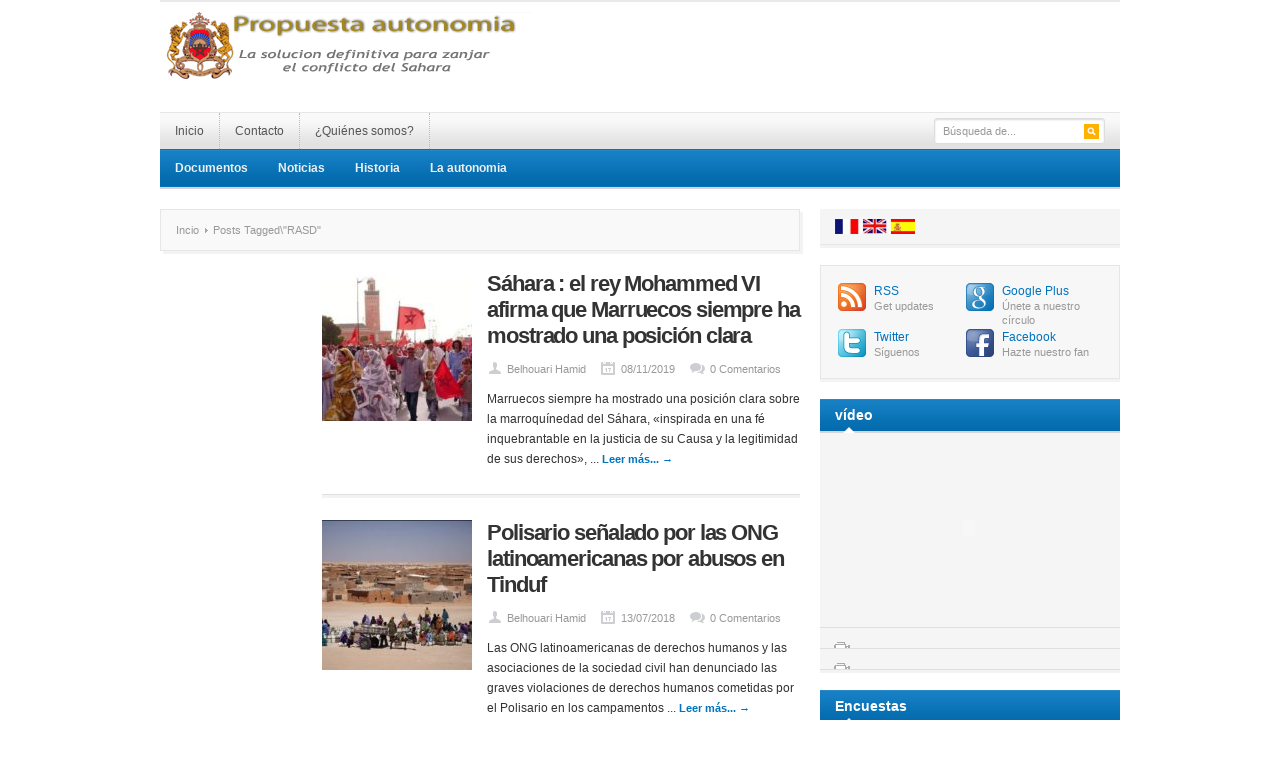

--- FILE ---
content_type: text/html; charset=UTF-8
request_url: https://propuesta-autonomia.org/tag/rasd
body_size: 6767
content:
<!DOCTYPE html PUBLIC "-//W3C//DTD XHTML 1.0 Transitional//EN" "http://www.w3.org/TR/xhtml1/DTD/xhtml1-transitional.dtd">
<html xmlns="http://www.w3.org/1999/xhtml" lang="es" xml:lang="es">
<head profile="http://gmpg.org/xfn/11">
<meta http-equiv="Content-Type" content="text/html; charset=UTF-8" />
<meta name="viewport" content="width=device-width; initial-scale=1.0" />
<title>RASD Archives - Propuesta Autonomia | Propuesta Autonomia</title>
<link rel="profile" href="https://gmpg.org/xfn/11" />
<link rel="stylesheet" type="text/css" media="all" href="https://propuesta-autonomia.org/wp-content/themes/resizable1/style.css" />
<link rel="alternate" type="application/rss+xml" title="Propuesta Autonomia RSS Feed" href="https://propuesta-autonomia.org/feed" />
<link rel="alternate" type="application/atom+xml" title="Propuesta Autonomia Atom Feed" href="https://propuesta-autonomia.org/feed/atom" />
<link rel="pingback" href="https://propuesta-autonomia.org/xmlrpc.php" />
<link rel="stylesheet" type="text/css" href="https://propuesta-autonomia.org/wp-content/themes/resizable1/colors/blue.css" />
<link rel="stylesheet" type="text/css" href="https://propuesta-autonomia.org/wp-content/themes/resizable1/custom.css" />
<meta name='robots' content='noindex, follow' />

	<!-- This site is optimized with the Yoast SEO plugin v19.4 - https://yoast.com/wordpress/plugins/seo/ -->
	<meta property="og:locale" content="es_ES" />
	<meta property="og:type" content="article" />
	<meta property="og:title" content="RASD Archives - Propuesta Autonomia" />
	<meta property="og:url" content="https://propuesta-autonomia.org/tag/rasd" />
	<meta property="og:site_name" content="Propuesta Autonomia" />
	<script type="application/ld+json" class="yoast-schema-graph">{"@context":"https://schema.org","@graph":[{"@type":"WebSite","@id":"https://propuesta-autonomia.org/#website","url":"https://propuesta-autonomia.org/","name":"Propuesta Autonomia","description":"La solucion definitiva para zanjar el conflicto del sahara","potentialAction":[{"@type":"SearchAction","target":{"@type":"EntryPoint","urlTemplate":"https://propuesta-autonomia.org/?s={search_term_string}"},"query-input":"required name=search_term_string"}],"inLanguage":"es"},{"@type":"ImageObject","inLanguage":"es","@id":"https://propuesta-autonomia.org/tag/rasd#primaryimage","url":"https://propuesta-autonomia.org/wp-content/uploads/2019/11/sahara_autonomie.jpg","contentUrl":"https://propuesta-autonomia.org/wp-content/uploads/2019/11/sahara_autonomie.jpg","width":600,"height":360},{"@type":"CollectionPage","@id":"https://propuesta-autonomia.org/tag/rasd","url":"https://propuesta-autonomia.org/tag/rasd","name":"RASD Archives - Propuesta Autonomia","isPartOf":{"@id":"https://propuesta-autonomia.org/#website"},"primaryImageOfPage":{"@id":"https://propuesta-autonomia.org/tag/rasd#primaryimage"},"image":{"@id":"https://propuesta-autonomia.org/tag/rasd#primaryimage"},"thumbnailUrl":"https://propuesta-autonomia.org/wp-content/uploads/2019/11/sahara_autonomie.jpg","breadcrumb":{"@id":"https://propuesta-autonomia.org/tag/rasd#breadcrumb"},"inLanguage":"es"},{"@type":"BreadcrumbList","@id":"https://propuesta-autonomia.org/tag/rasd#breadcrumb","itemListElement":[{"@type":"ListItem","position":1,"name":"Accueil","item":"https://propuesta-autonomia.org/"},{"@type":"ListItem","position":2,"name":"RASD"}]}]}</script>
	<!-- / Yoast SEO plugin. -->


<link rel='dns-prefetch' href='//s.w.org' />
<link rel="alternate" type="application/rss+xml" title="Propuesta Autonomia &raquo; Feed" href="https://propuesta-autonomia.org/feed" />
<link rel="alternate" type="application/rss+xml" title="Propuesta Autonomia &raquo; Feed de los comentarios" href="https://propuesta-autonomia.org/comments/feed" />
<link rel="alternate" type="application/rss+xml" title="Propuesta Autonomia &raquo; Etiqueta RASD del feed" href="https://propuesta-autonomia.org/tag/rasd/feed" />
		<script type="text/javascript">
			window._wpemojiSettings = {"baseUrl":"https:\/\/s.w.org\/images\/core\/emoji\/13.1.0\/72x72\/","ext":".png","svgUrl":"https:\/\/s.w.org\/images\/core\/emoji\/13.1.0\/svg\/","svgExt":".svg","source":{"concatemoji":"https:\/\/propuesta-autonomia.org\/wp-includes\/js\/wp-emoji-release.min.js?ver=5.8.12"}};
			!function(e,a,t){var n,r,o,i=a.createElement("canvas"),p=i.getContext&&i.getContext("2d");function s(e,t){var a=String.fromCharCode;p.clearRect(0,0,i.width,i.height),p.fillText(a.apply(this,e),0,0);e=i.toDataURL();return p.clearRect(0,0,i.width,i.height),p.fillText(a.apply(this,t),0,0),e===i.toDataURL()}function c(e){var t=a.createElement("script");t.src=e,t.defer=t.type="text/javascript",a.getElementsByTagName("head")[0].appendChild(t)}for(o=Array("flag","emoji"),t.supports={everything:!0,everythingExceptFlag:!0},r=0;r<o.length;r++)t.supports[o[r]]=function(e){if(!p||!p.fillText)return!1;switch(p.textBaseline="top",p.font="600 32px Arial",e){case"flag":return s([127987,65039,8205,9895,65039],[127987,65039,8203,9895,65039])?!1:!s([55356,56826,55356,56819],[55356,56826,8203,55356,56819])&&!s([55356,57332,56128,56423,56128,56418,56128,56421,56128,56430,56128,56423,56128,56447],[55356,57332,8203,56128,56423,8203,56128,56418,8203,56128,56421,8203,56128,56430,8203,56128,56423,8203,56128,56447]);case"emoji":return!s([10084,65039,8205,55357,56613],[10084,65039,8203,55357,56613])}return!1}(o[r]),t.supports.everything=t.supports.everything&&t.supports[o[r]],"flag"!==o[r]&&(t.supports.everythingExceptFlag=t.supports.everythingExceptFlag&&t.supports[o[r]]);t.supports.everythingExceptFlag=t.supports.everythingExceptFlag&&!t.supports.flag,t.DOMReady=!1,t.readyCallback=function(){t.DOMReady=!0},t.supports.everything||(n=function(){t.readyCallback()},a.addEventListener?(a.addEventListener("DOMContentLoaded",n,!1),e.addEventListener("load",n,!1)):(e.attachEvent("onload",n),a.attachEvent("onreadystatechange",function(){"complete"===a.readyState&&t.readyCallback()})),(n=t.source||{}).concatemoji?c(n.concatemoji):n.wpemoji&&n.twemoji&&(c(n.twemoji),c(n.wpemoji)))}(window,document,window._wpemojiSettings);
		</script>
		<meta content="Resizable v.1.0.5" name="generator"/><style type="text/css">
img.wp-smiley,
img.emoji {
	display: inline !important;
	border: none !important;
	box-shadow: none !important;
	height: 1em !important;
	width: 1em !important;
	margin: 0 .07em !important;
	vertical-align: -0.1em !important;
	background: none !important;
	padding: 0 !important;
}
</style>
	<link rel='stylesheet' id='shortcodes-css'  href='https://propuesta-autonomia.org/wp-content/themes/resizable1/functions/shortcodes/shortcodes.css?ver=5.8.12' type='text/css' media='all' />
<link rel='stylesheet' id='wp-block-library-css'  href='https://propuesta-autonomia.org/wp-includes/css/dist/block-library/style.min.css?ver=5.8.12' type='text/css' media='all' />
<link rel='stylesheet' id='wp-polls-css'  href='https://propuesta-autonomia.org/wp-content/plugins/wp-polls/polls-css.css?ver=2.77.3' type='text/css' media='all' />
<style id='wp-polls-inline-css' type='text/css'>
.wp-polls .pollbar {
	margin: 1px;
	font-size: 6px;
	line-height: 8px;
	height: 8px;
	background-image: url('https://propuesta-autonomia.org/wp-content/plugins/wp-polls/images/default/pollbg.gif');
	border: 1px solid #c8c8c8;
}

</style>
<script type='text/javascript' src='https://propuesta-autonomia.org/wp-content/themes/resizable1/includes/js/jquery.min.js?ver=1.6.4' id='jquery-js'></script>
<script type='text/javascript' src='https://propuesta-autonomia.org/wp-content/themes/resizable1/functions/shortcodes/shortcodes.js?ver=1.0.0' id='tj_shortcodes-js'></script>
<script type='text/javascript' src='https://propuesta-autonomia.org/wp-content/themes/resizable1/includes/js/superfish.js?ver=1.4.2' id='jquery-superfish-js'></script>
<script type='text/javascript' src='https://propuesta-autonomia.org/wp-content/themes/resizable1/includes/js/custom.js?ver=1.4.2' id='jquery-custom-js'></script>
<script type='text/javascript' src='https://propuesta-autonomia.org/wp-content/themes/resizable1/includes/js/jquery-ui-1.8.5.custom.min.js?ver=1.8.5' id='jquery-ui-js'></script>
<link rel="https://api.w.org/" href="https://propuesta-autonomia.org/wp-json/" /><link rel="alternate" type="application/json" href="https://propuesta-autonomia.org/wp-json/wp/v2/tags/64" /><link rel="EditURI" type="application/rsd+xml" title="RSD" href="https://propuesta-autonomia.org/xmlrpc.php?rsd" />
<link rel="wlwmanifest" type="application/wlwmanifest+xml" href="https://propuesta-autonomia.org/wp-includes/wlwmanifest.xml" /> 
<meta name="generator" content="WordPress 5.8.12" />
<link rel="shortcut icon" href="https://propuesta-autonomia.org/wp-content/themes/resizable1/images/favicon.png" /><!-- Custom Styling -->
<style type="text/css">
body { }
</style>
		<style type="text/css">
		#wp_native_dashboard_language {padding: 2px;border-width: 1px;border-style: solid;height: 2em;vertical-align:top;margin-top: 2px;font-size:16px;width:100%; }
		#wp_native_dashboard_language option { padding-left: 4px; }
		</style>
		</head>
<body data-rsssl=1 class="archive tag tag-rasd tag-64 chrome">

	<div id="wrapper">
		<span id="home-url" name='https://propuesta-autonomia.org/wp-content/themes/resizable1'></span>
		<div class="inner-wrap">
		
			<div id="header">
									<a href="https://propuesta-autonomia.org"><img src="https://propuesta-autonomia.org/wp-content/uploads/2013/06/logo_pa_sp.png" alt="Propuesta Autonomia" id="logo"/></a>
								
									
											<!-- .header-ad -->
								<div class="clear"></div>
			</div><!-- #header -->
	
		    <div id="primary-nav">
			    <ul id="primary-navigation" class="nav"><li id="menu-item-585" class="menu-item menu-item-type-custom menu-item-object-custom menu-item-home menu-item-585"><a href="https://propuesta-autonomia.org">Inicio</a></li>
<li id="menu-item-583" class="menu-item menu-item-type-post_type menu-item-object-page menu-item-583"><a href="https://propuesta-autonomia.org/contact">Contacto</a></li>
<li id="menu-item-584" class="menu-item menu-item-type-post_type menu-item-object-page menu-item-584"><a href="https://propuesta-autonomia.org/quienes-somos">¿Quiénes somos?</a></li>
</ul>
				<div id="search">
					<form method="get" id="header-search" action="https://propuesta-autonomia.org">
						<input type="text" class="field" name="s" id="s"  value="Búsqueda de..." onfocus="if (this.value == 'Búsqueda de...') {this.value = '';}" onblur="if (this.value == '') {this.value = 'Búsqueda de...';}" />
						<input class="submit btn" type="image" src="https://propuesta-autonomia.org/wp-content/themes/resizable1/images/ico-search.png" value="Go" />
					</form>
				</div><!-- #search -->
				<div class="clear"></div>
			</div><!-- #primary-nav -->
							
			<div id="secondary-nav">
				<ul id="secondary-navigation" class="nav"><li id="menu-item-570" class="menu-item menu-item-type-taxonomy menu-item-object-category menu-item-570"><a href="https://propuesta-autonomia.org/category/documentos">Documentos</a></li>
<li id="menu-item-571" class="menu-item menu-item-type-taxonomy menu-item-object-category menu-item-571"><a href="https://propuesta-autonomia.org/category/noticias">Noticias</a></li>
<li id="menu-item-579" class="menu-item menu-item-type-custom menu-item-object-custom menu-item-579"><a href="?p=20">Historia</a></li>
<li id="menu-item-580" class="menu-item menu-item-type-custom menu-item-object-custom menu-item-580"><a href="?p=11">La autonomia</a></li>
</ul>			</div><!-- #secondary-nav -->
						
			<div id="container">	
	
    <div id="content">
    
    	<div id="breadcrumbs">
		
					<a href="https://propuesta-autonomia.org">Incio</a> 
				
									Posts Tagged\"RASD&quot;					
</div><!-- #breadcrumbs -->
				    <div id="left-sidebar">
		        		        		    </div><!-- #left-sidebar -->
	    				
		<div id="content-loop">
					<div id="post-1667" class="post-1667 post type-post status-publish format-standard has-post-thumbnail hentry category-noticias tag-consejo-de-seguridad tag-iniciativa-de-autonomia tag-integridad-territorial tag-marruecos tag-minurso tag-mohammed-vi tag-omar-hilale tag-onu tag-rasd tag-sahara">

	<a href="https://propuesta-autonomia.org/1667-sahara-el-rey-mohammed-vi-afirma-que-marruecos-siempre-ha-mostrado-una-posicion-clara.html" rel="bookmark">
	    <img width="150" height="150" src="https://propuesta-autonomia.org/wp-content/uploads/2019/11/sahara_autonomie-150x150.jpg" class="entry-thumb wp-post-image" alt="" loading="lazy" />	</a>
	
	<h2 class="entry-title"><a href="https://propuesta-autonomia.org/1667-sahara-el-rey-mohammed-vi-afirma-que-marruecos-siempre-ha-mostrado-una-posicion-clara.html" rel="bookmark" title="Permanent Link to Sáhara : el rey Mohammed VI afirma que Marruecos siempre ha mostrado una posición clara">Sáhara : el rey Mohammed VI afirma que Marruecos siempre ha mostrado una posición clara</a></h2>

	<div class="entry-meta">
		<span class="entry-author"><a href="https://propuesta-autonomia.org/author/autonomia" title="Entradas de Belhouari Hamid" rel="author">Belhouari Hamid</a></span>		 	
		<span class="entry-date">08/11/2019</span>
		<span class="entry-comment"><a href="https://propuesta-autonomia.org/1667-sahara-el-rey-mohammed-vi-afirma-que-marruecos-siempre-ha-mostrado-una-posicion-clara.html#respond">0 Comentarios</a></span>
	</div><!-- .entry-meta -->
	
	<div class="entry-excerpt">
		Marruecos siempre ha mostrado una posición clara sobre la marroquínedad del Sáhara, «inspirada en una fé inquebrantable en la justicia de su Causa y la legitimidad de sus derechos», ... <a href="https://propuesta-autonomia.org/1667-sahara-el-rey-mohammed-vi-afirma-que-marruecos-siempre-ha-mostrado-una-posicion-clara.html" class="read-more">Leer más... &rarr;</a>
			    	
	</div><!-- .entry-excerpt -->

	<div class="clear"></div>
	
</div><!-- #post-1667 -->	
					<div id="post-1547" class="post-1547 post type-post status-publish format-standard has-post-thumbnail hentry category-noticias tag-argelia tag-fundacion-global-africa-latina tag-marruecos tag-mexico tag-oaxaca tag-onu tag-peru tag-plan-de-autonomia tag-polisario tag-rasd tag-tinduf">

	<a href="https://propuesta-autonomia.org/1547-polisario-senalado-las-ong-latinoamericanas-abusos-tinduf.html" rel="bookmark">
	    <img width="150" height="150" src="https://propuesta-autonomia.org/wp-content/uploads/2018/07/ONG-Polisario-4-150x150.jpg" class="entry-thumb wp-post-image" alt="" loading="lazy" />	</a>
	
	<h2 class="entry-title"><a href="https://propuesta-autonomia.org/1547-polisario-senalado-las-ong-latinoamericanas-abusos-tinduf.html" rel="bookmark" title="Permanent Link to Polisario señalado por las ONG latinoamericanas por abusos en Tinduf">Polisario señalado por las ONG latinoamericanas por abusos en Tinduf</a></h2>

	<div class="entry-meta">
		<span class="entry-author"><a href="https://propuesta-autonomia.org/author/autonomia" title="Entradas de Belhouari Hamid" rel="author">Belhouari Hamid</a></span>		 	
		<span class="entry-date">13/07/2018</span>
		<span class="entry-comment"><a href="https://propuesta-autonomia.org/1547-polisario-senalado-las-ong-latinoamericanas-abusos-tinduf.html#respond">0 Comentarios</a></span>
	</div><!-- .entry-meta -->
	
	<div class="entry-excerpt">
		Las ONG latinoamericanas de derechos humanos y las asociaciones de la sociedad civil han denunciado las graves violaciones de derechos humanos cometidas por el Polisario en los campamentos ... <a href="https://propuesta-autonomia.org/1547-polisario-senalado-las-ong-latinoamericanas-abusos-tinduf.html" class="read-more">Leer más... &rarr;</a>
			    	
	</div><!-- .entry-excerpt -->

	<div class="clear"></div>
	
</div><!-- #post-1547 -->	
					<div id="post-1536" class="post-1536 post type-post status-publish format-standard has-post-thumbnail hentry category-noticias tag-antonio-guterres tag-cumbre-de-la-ua tag-marruecos tag-mohammed-vi tag-moussa-faki-mahamat tag-nuakchott tag-onu tag-polisario tag-rasd">

	<a href="https://propuesta-autonomia.org/1536-la-cuestion-del-sahara-marroqui-llega-la-cumbre-la-ua-nuakchott.html" rel="bookmark">
	    <img width="150" height="150" src="https://propuesta-autonomia.org/wp-content/uploads/2018/06/PA-sommet-nouakchott-2-150x150.jpg" class="entry-thumb wp-post-image" alt="" loading="lazy" />	</a>
	
	<h2 class="entry-title"><a href="https://propuesta-autonomia.org/1536-la-cuestion-del-sahara-marroqui-llega-la-cumbre-la-ua-nuakchott.html" rel="bookmark" title="Permanent Link to La cuestión del Sahara marroquí llega a la Cumbre de la UA en Nuakchott">La cuestión del Sahara marroquí llega a la Cumbre de la UA en Nuakchott</a></h2>

	<div class="entry-meta">
		<span class="entry-author"><a href="https://propuesta-autonomia.org/author/autonomia" title="Entradas de Belhouari Hamid" rel="author">Belhouari Hamid</a></span>		 	
		<span class="entry-date">20/06/2018</span>
		<span class="entry-comment"><a href="https://propuesta-autonomia.org/1536-la-cuestion-del-sahara-marroqui-llega-la-cumbre-la-ua-nuakchott.html#respond">0 Comentarios</a></span>
	</div><!-- .entry-meta -->
	
	<div class="entry-excerpt">
		Los jefes de Estado y de Gobierno de los 55 países miembros de la Unión Africana (UA) son esperados en Nuakchott, Mauritania, para la 31ª Cumbre ordinaria bienal de la UA programada ... <a href="https://propuesta-autonomia.org/1536-la-cuestion-del-sahara-marroqui-llega-la-cumbre-la-ua-nuakchott.html" class="read-more">Leer más... &rarr;</a>
			    	
	</div><!-- .entry-excerpt -->

	<div class="clear"></div>
	
</div><!-- #post-1536 -->	
					<div id="post-1508" class="post-1508 post type-post status-publish format-standard has-post-thumbnail hentry category-noticias tag-argel tag-bir-lahlu tag-marruecos tag-minurso tag-onu tag-polisario tag-rasd tag-sahara tag-tinduf">

	<a href="https://propuesta-autonomia.org/1508-sahara-nuevo-golpe-duro-argel-polisario-se-esta-preparando-la-onu.html" rel="bookmark">
	    <img width="150" height="150" src="https://propuesta-autonomia.org/wp-content/uploads/2018/04/conseil-de-sécurité-2-150x150.jpg" class="entry-thumb wp-post-image" alt="" loading="lazy" />	</a>
	
	<h2 class="entry-title"><a href="https://propuesta-autonomia.org/1508-sahara-nuevo-golpe-duro-argel-polisario-se-esta-preparando-la-onu.html" rel="bookmark" title="Permanent Link to Sahara: Un nuevo golpe duro para Argel y el Polisario se está preparando en la ONU">Sahara: Un nuevo golpe duro para Argel y el Polisario se está preparando en la ONU</a></h2>

	<div class="entry-meta">
		<span class="entry-author"><a href="https://propuesta-autonomia.org/author/autonomia" title="Entradas de Belhouari Hamid" rel="author">Belhouari Hamid</a></span>		 	
		<span class="entry-date">19/04/2018</span>
		<span class="entry-comment"><a href="https://propuesta-autonomia.org/1508-sahara-nuevo-golpe-duro-argel-polisario-se-esta-preparando-la-onu.html#respond">0 Comentarios</a></span>
	</div><!-- .entry-meta -->
	
	<div class="entry-excerpt">
		El Consejo de Seguridad ha estado trabajando desde ayer en el borrador del informe anual sobre el tema del Sahara marroquí y el mandato de la misión de la ONU «MINURSO».
Los Estados ... <a href="https://propuesta-autonomia.org/1508-sahara-nuevo-golpe-duro-argel-polisario-se-esta-preparando-la-onu.html" class="read-more">Leer más... &rarr;</a>
			    	
	</div><!-- .entry-excerpt -->

	<div class="clear"></div>
	
</div><!-- #post-1508 -->	
			
		<div class="clear"></div>
					<div class="pagination">
				<div class="left"></div>
				<div class="right"><a href="https://propuesta-autonomia.org/tag/rasd/page/2" >Mas entradas</a></div>
				<div class="clear"></div>
			</div><!-- .pagination -->  
		 
				
		</div><!-- #content-loop -->
		
		<div class="clear"></div>
		
    </div><!-- #content -->
    
<div id="sidebar" name="https://propuesta-autonomia.org/wp-content/themes/resizable1">
	<div id="text-3" class="widget widget_text">			<div class="textwidget"><img src="https://plan-autonomie.com/wp-content/uploads/2013/06/flags.jpg" usemap="#Map" height="18" border="0" width="80"/>
<map name="Map"><area shape="rect" coords="53,0,79,18" href="#"/>
<area shape="rect" coords="27,0,51,18" href="http://www.autonomy-plan.org/" target="_blank"/>
<area shape="rect" coords="0,1,24,18" href="http://www.plan-autonomie.com" target="_blank"/>
</map></div>
		</div>		
		<div class="social-icons">
			<ul>
				<li class="icon-rss"><a href="http://feeds.feedburner.com/pages/Plan-dautonomie-du-sahara/141052645925244">RSS</a><span>Get updates</span></li>
				<li class="icon-google"><a href="https://plus.google.com/141052645925244">Google Plus</a><span>Únete a nuestro círculo</span></li>
				<li class="icon-twitter"><a href="http://twitter.com/planautonomie">Twitter</a><span>Síguenos</span></li>
				<li class="icon-facebook"><a href="http://www.facebook.com/141052645925244">Facebook</a><span>Hazte nuestro fan</span></li>				
			</ul>
			<div class="clear"></div>
		</div>

		<div id="video-widget-2" class="widget tj-video"><h3 class="widget-title"><span>vídeo</span></h3>                <div class="open" id="tj-video-cat-1">

        			<div class="cover"><object width=" 268 " height=" 160 "><param name="movie" value="http://www.youtube.com/v/EKCZbH9vKHg?version=3&amp;hl=fr_FR"></param><param name="allowFullScreen" value="true"></param><param name="allowscriptaccess" value="always"></param><param name='wmode' value='transparent'></param><embed wmode='transparent'  src="https://www.youtube.com/v/EKCZbH9vKHg?version=3&amp;hl=fr_FR" type="application/x-shockwave-flash" width=" 268 " height=" 160 " allowscriptaccess="always" allowfullscreen="true"></embed></object></div>
			            <p class="description"></p>
        </div>
                        <div class="hide" id="tj-video-cat-2">

        Could not generate embed. Please try it again.            <p class="description"></p>
        </div>
        
        <ul class="items">
                                    <li>
              <a class="active" href="#tj-video-cat-1"></a>
            </li>

                                    <li>
              <a class="" href="#tj-video-cat-2"></a>
            </li>

                    </ul>
        <script type="text/javascript">
        jQuery(function($) {
			$("document").ready(function() {
				$(".tj-video li a").click(function() {
					$(".tj-video .open").addClass("hide").removeClass("open");
					$(".tj-video " + $(this).attr("href")).addClass("open").removeClass("hide");
					$(".tj-video li a.active").removeClass("active");
					$(this).addClass("active");
					return false;
				})
			});
        });
        </script>
    </div><div id="polls-widget-2" class="widget widget_polls-widget"><h3 class="widget-title"><span>Encuestas</span></h3><div id="polls-1" class="wp-polls">
	<form id="polls_form_1" class="wp-polls-form" action="/index.php" method="post">
		<p style="display: none;"><input type="hidden" id="poll_1_nonce" name="wp-polls-nonce" value="0709ecffa1" /></p>
		<p style="display: none;"><input type="hidden" name="poll_id" value="1" /></p>
		<p style="text-align: center;"><strong>Como califica usted el plan marroqui de autonomia ?</strong></p><div id="polls-1-ans" class="wp-polls-ans"><ul class="wp-polls-ul">
		<li><input type="radio" id="poll-answer-2" name="poll_1" value="2" /> <label for="poll-answer-2">Logico para todo</label></li>
		<li><input type="radio" id="poll-answer-3" name="poll_1" value="3" /> <label for="poll-answer-3">No bueno</label></li>
		<li><input type="radio" id="poll-answer-4" name="poll_1" value="4" /> <label for="poll-answer-4">Niguna opinion</label></li>
		</ul><p style="text-align: center;"><input type="button" name="vote" value="   Votar   " class="Buttons" onclick="poll_vote(1);" /></p><p style="text-align: center;"><a href="#ViewPollResults" onclick="poll_result(1); return false;" title="Resultados">Resultados</a></p></div>
	</form>
</div>
<div id="polls-1-loading" class="wp-polls-loading"><img src="https://propuesta-autonomia.org/wp-content/plugins/wp-polls/images/loading.gif" width="16" height="16" alt="Cargando ..." title="Cargando ..." class="wp-polls-image" />&nbsp;Cargando ...</div>
</div></div><!-- #sidebar -->
			</div><!-- #container -->
			<div class="clear"></div>
						
						<div class="clear"></div>
			<div class="copyright">	
				<div class="left">
					&copy; 2026 <a href="https://propuesta-autonomia.org" title="La solucion definitiva para zanjar el conflicto del sahara" rel="home">Propuesta Autonomia</a>. Todos los derechos reservados.
				</div><!-- .left -->
				<div class="right">
					  				</div><!-- .right -->
				<div class="clear"></div>
			</div><!-- .copyright -->
		</div><!-- .inner-wrap -->
	</div> <!-- #wrapper -->
	<script type='text/javascript' id='wp-polls-js-extra'>
/* <![CDATA[ */
var pollsL10n = {"ajax_url":"https:\/\/propuesta-autonomia.org\/wp-admin\/admin-ajax.php","text_wait":"Tu \u00faltima petici\u00f3n a\u00fan est\u00e1 proces\u00e1ndose. Por favor, espera un momento\u2026","text_valid":"Por favor, elige una respuesta v\u00e1lida para la encuesta.","text_multiple":"N\u00famero m\u00e1ximo de opciones permitidas: ","show_loading":"1","show_fading":"1"};
/* ]]> */
</script>
<script type='text/javascript' src='https://propuesta-autonomia.org/wp-content/plugins/wp-polls/polls-js.js?ver=2.77.3' id='wp-polls-js'></script>
<script type='text/javascript' src='https://propuesta-autonomia.org/wp-includes/js/wp-embed.min.js?ver=5.8.12' id='wp-embed-js'></script>
</body>
</html>

--- FILE ---
content_type: text/css
request_url: https://propuesta-autonomia.org/wp-content/themes/resizable1/style.css
body_size: 8010
content:
/*   
Theme Name: Resizable
Theme URI: http://www.theme-junkie.com
Description: Proudly designed by <a href="http://www.theme-junkie.com/">Theme Junkie</a>.
Author: Theme Junkie
Author URI: http://www.theme-junkie.com
Version: 1.0.5
License: GNU General Public License
License URI: license.txt    
Tags: theme-options, translation-ready
*/
/*
WARNING: DO NOT EDIT THIS FILE. If you wish to make custom stylistic changes to your theme, use the
custom.css template to define custom styles. This way, you will still be able to take advantage of
future upgrades to the theme without worrying about overwriting your style changes.
*/
/*-----------------------------------------------

TABLE OF CONTENT:

0. Reset

1. Setup
-1.1 Defaults
-1.2 Hyperlinks

2. Site Structure & Appearance
-2.1 Containers & Columns
-2.2 Navigation Menu
-2.3 Header
-2.4 Content
-2.5 Sidebar
-2.6 Footer

3. Posts
-3.1 Typographic Elements
-3.2 Images
-3.3 Pagination / WP-Pagenavi
-3.4 Entry Share
-3.5 Author Box
-3.6 Entry Tables
-3.7 Entry Bottom

4. Widgets
-4.1 Generic Widgets
-4.2 Specific Widgets

5. Comments
-5.1 Comments List
-5.2 Comments Form
-5.3 Trackbacks

6. Page Templates
-6.1 Contact Form
-6.2 Archives & Sitemap

7. MISC
-7.1 Buttons
-7.2 Un-widgetized Advertisement
-7.3 CSS3 Effects

8. Responsive Layout

-------------------------------------------------*/
/* =0. Reset
------------------------------------------------ */
html, body, div, span, applet, object, iframe,
h1, h2, h3, h4, h5, h6, p, blockquote, pre,
a, abbr, acronym, address, big, cite, code,
del, dfn, em, font, ins, kbd, q, s, samp,
small, strike, strong, sub, sup, tt, var,
dl, dt, dd, ol, ul, li,
fieldset, form, label, legend,
table, caption, tbody, tfoot, thead, tr, th, td {
	border: 0;
	font-family: inherit;
	font-size: 100%;
	font-style: inherit;
	font-weight: inherit;
	margin: 0;
	outline: 0;
	padding: 0;
	vertical-align: baseline;
}
:focus {
	outline: 0;
}
body {
	background: #fff;
	line-height: 1;
}
ol, ul {
	list-style: none;
}
table {
	border-collapse: separate;
	border-spacing: 0;
}
caption, th, td {
	font-weight: normal;
	text-align: left;
}
blockquote:before, blockquote:after,
q:before, q:after {
	content: "";
}
blockquote, q {
	quotes: "" "";
}
a img {
	border: 0;
}
/* Floating */
.left {
	float: left;
}
.right {
	float: right;
}
/* Clear Floats */
* html .clear {
	height: 1%;
}
.clear:after {
	clear: both;
	content: ".";
	display: block;
	height: 0;
	visibility: hidden;
}
.clear {
	display: block;
}

/* =1. Setup
----------------------------------------------- */

/* 1.1 Defaults */
body {
	background: #fff;
	color: #333;
	font: 12px/20px Arial, Helvetica, Sans-serif;
}
/* headings */
h1,h2,h3,h4,h5,h6 {
	font-weight: bold;
}
h1 {
	font-size: 22px;
}
h2 {
	font-size: 18px;
}
h3 {
	font-size: 15px;
}
h4 {
	font-size: 13px;
}
h5,
h6 {
	font-size: 12px;
}
/* input form & textarea */
input,
textarea {
	border-color: #ddd;
	border-style: solid;
	border-width: 1px;
	color: #999;
	padding: 6px;
}
input:focus,
textarea:focus {
	background: #fff;
	border-color: #ccc;
	box-shadow: inset 0 1px 2px rgba(0,0,0,0.15);
}
.sticky {
	
}
.gallery-caption {
	
}
.bypostauthor {
	
}

/* 1.2 Links */
a,
a:visited {
	text-decoration: none;
}
a:active {
	outline: 0;
}
a:hover {
	text-decoration: underline;
}

/* =2. Site Structure & Appearance
----------------------------------------------- */

/* 2.1 Containers & Columns */
#wrapper {
	background: #fff;
	margin: 0 auto;
	width: 990px;
}
.inner-wrap {
	background: #fff;
	margin: 0 auto;
	width: 960px;
}
#top {
	height: 33px;
	line-height: 33px;
}
#container {
	background: #fff;
	float: left;
	padding: 20px 0 30px 0;
	width: 100%;
	z-index: 100;
}
#content {
	float: left;
	width: 640px;
}
#sidebar {
	float: right;
	width: 300px;
}
#footer {
	border-top: 1px solid #efefef;
	padding: 20px 0 20px 0;
	background: #333;
}
.one-col {
	width: 920px !important;
}

/* 2.2 Navigation Menu */
.nav {
	list-style: none;
	line-height: 1;
	margin: 0;
	overflow: hidden;
	padding: 0;
	z-index: 999;
}
.nav a {
	display: block;
	position: relative;
	text-decoration: none;
	z-index: 100;
}
.nav li {
	float: left;
	width: auto;
	z-index: 999;
}
.nav li a {
	color: #eee;
	line-height: 18px;
	padding: 10px 15px;
	text-decoration: none;
}
.nav li:hover a, .nav li:hover a:active {
	text-decoration: none;
}
.nav li ul {
	left: -999em;
	position: absolute;
	width: 180px;
	z-index: 999;
}
.nav li ul li a, .nav li ul li a:visited {
	background: #fff;
	color: #333;
	font-size: 12px;
	padding: 10px 15px;
	width: 150px;
}
.nav li ul li a.sf-with-ul {
	padding: 10px 15px;
}
.nav li ul ul {
	margin: -38px 0 0 180px;
}
.nav li:hover, .nav li.hover {
	position: static;
}
.nav li:hover ul ul, .nav li.sfhover ul ul,
.nav li:hover ul ul ul, .nav li.sfhover ul ul ul,
.nav li:hover ul ul ul ul, .nav li.sfhover ul ul ul ul {
	left: -999em;
}
.nav li:hover ul, .nav li.sfhover ul,
.nav li li:hover ul, .nav li li.sfhover ul,
.nav li li li:hover ul, .nav li li li.sfhover ul,
.nav li li li li:hover ul, .nav li li li li.sfhover ul {
	left: auto;
}
.nav .sf-sub-indicator {
	background: url(images/arrow-down.png) no-repeat 0px 0;
	overflow: hidden;
	position: absolute;
	width: 9px;
	height: 9px;
	text-indent: -999em;
	top: 1.2em;
	right: 0.45em;
}
.nav li ul .sf-sub-indicator {
	background: url(images/bullet.png) no-repeat;
	display: block;
	overflow: hidden;
	position: absolute;
	width: 10px;
	height: 10px;
	text-indent: -999em;
	top: 1.3em;
	right: 0.4em;
}
/* PRIMARY NAV */
#primary-nav {
	background: #f9f9f9 url(images/alert-overlay.png) left center repeat-x;
	padding: 0 15px 0 0;
}
#primary-nav .nav {
	float: left;
}
#primary-nav .nav li a {
	border-right: 1px dotted #bbb;
	color: #555;
	padding: 9px 15px;
}
#primary-nav .nav li a:hover {
	background: #eee;
	color: #444;
}
#primary-nav .nav li li a {
	border-bottom: 1px solid #e9e9e9;
	border-right: none;
}
#primary-nav .nav li li a:hover, #primary-nav .current_page_item a {
	background: #f0f0f0 !important;
}
#primary-nav .nav li ul {
	border-top: 1px solid #e9e9e9;
	width: 180px;
}
#primary-nav .nav ul ul {
	margin: -38px 0 0 180px;
}
#primary-nav .nav li a b {
	background: url(images/arrow.png) no-repeat;
	display: block;
	position: absolute;
	top: 16px;
	right: 8px;
	width: 7px;
	height: 4px;
	margin-right: -6px;
}
#primary-nav .nav .sf-sub-indicator {
	display: none;
}
#primary-nav .nav li ul .sf-sub-indicator {
	display: block;
}
#primary-nav .current_page_item li a {
	background: #fff !important;
}
/* SECONDARY NAV */
#secondary-nav .nav {
	background: url(images/alert-overlay.png) repeat-x left center;
	border-bottom: 2px solid #d5d5d5;
}
#secondary-nav .nav a {
	font-size: 12px;
	font-weight: bold;
}
#secondary-nav .nav li a:hover, #secondary-nav .nav li.sfHover a {
	background: #333;
	color: #fff;
}
#secondary-nav .nav li li a {
	background: #444;
	color: #fff;
}
#secondary-nav .nav li li a:hover {
	background: #555;
	color: #fff;
}
#secondary-nav .nav li a b {
	background: url(images/arrow.png) no-repeat;
	display: block;
	position: absolute;
	top: 25px;
	right: 8px;
	width: 7px;
	height: 4px;
}
#secondary-nav .current-cat a, 
#secondary-nav .current-cat a:hover {
	background: #333;
}

/* 2.3 Header */
#header {
	background: #fff;
	border-top: 2px solid #e9e9e9;
	border-bottom: 1px solid #e6e6e6;
	height: 90px;
	padding: 10px 0;
	z-index: 999;
}
/* logo */
#text-logo {
	float: left
}
#site-title {
	font-size: 36px;
	font-weight: bold;
	line-height: 1;
	margin: 15px 0 5px 0;
}
#site-desc {
	color: #999;
	font-size: 11px;
}
#site-title a,
#site-title a:hover {
	text-decoration: none;
}
#logo {
	line-height: 1;
	margin: 0 0 0 0;
	overflow: hidden;
}
/* Search Form */
#search {
	display: inline;
	float: right;
	height: 20px;
	margin: 5px 0 0 0;
}
#search input {
	background: #fff;
	color: #999;
	float: left;
	font-size: 11px;
	line-height: 11px;
	width: 155px;
	padding: 6px 6px 6px 8px;
	border-radius: 3px;
}
#search .field {
	border: 1px solid #ddd;
	box-shadow: inset 0 1px 2px rgba(0,0,0,0.15);
	height: 12px;
}
#search input:focus {
	background: #fff;
	border: 1px solid #ddd;
}
#search input.btn {
	background: none;
	border: none !important;
	margin: 5px 0 0 -22px;
	padding: 0px;
	width: auto;
}

/* 2.4 Content */
.heading {
	border-top: 1px solid #e6e6e6;
	color: #999;
	display: block;
	font-size: 11px;
	letter-spacing: 1px;
	line-height: 11px;
	margin: 0px 0 10px;
	text-transform: lowercase;
}
.heading-text {
	background: #fff;
	float: left;
	margin: -7px 0 0 25px;
	padding: 0 5px 0 5px;
}
#featured-content {
	margin: 0 0 1px 0;
}
.featured-main {
	float: left;
	margin: 0 0 20px 0;
	width: 430px;
}
.featured-main .entry-title {
	font-size: 18px !important;
	text-align: center;
}
.featured-aside {
	float: right;
	width: 200px;
}
#featured-content ul li {
	display: block;
	float: left;
	position: relative;
}
#featured-content .entry-title {
	background: url(images/transparent.png);
	bottom: 0;
	left: 0;
	color: #fff;
	display: block;
	font-size: 14px;
	font-weight: bold;
	position: absolute;
}
#featured-content  a,
#featured-content  a:visited {
	color: #fff;
}
#featured-content .entry-date {
	background: url(images/transparent.png);
	color: #fff;
	font-family: Tahoma;
	font-size: 10px;
	letter-spacing: 1px;
	line-height: 11px;
	margin: 0;
	padding: 4px 6px;
	position: absolute;
	top: 10px;
	right: 10px;
	text-transform: uppercase;
}
#featured-content .featured-main ul li {
	width: 430px;
	height: 410px;
}
#featured-content .featured-main .entry-title {
	font-size: 13px;
	padding: 10px 10px;
	width: 410px;
}
#featured-content .featured-aside ul li {
	margin: 0 0 10px 0;
	width: 200px;
	height: 130px;
}
#featured-content .featured-aside .entry-title {
	font-size: 12px;
	padding: 5px 10px;
	text-align: center;
}
/* News Ticker */
#news-ticker {
	background: #f9f9f9;
	border: 1px solid #e6e6e6;
	font-size: 11px;
	font-weight: bold;
	line-height: 24px;
	margin: 0 0 20px 0;
	padding: 10px 5px 10px 15px;
	position: relative;
	overflow: hidden;
	width: 620px;
	height: 24px;
}
#news-ticker span {
	color: #999;
	float: left;
	letter-spacing: 1px;
	text-transform: uppercase;
}
#news-ticker .news {
	display: inline;
	float: left;
	padding-left: 5px;
	overflow: hidden;
}
#news-ticker .news-ticker {
	display: none;
}
.headline-nav {
	position: absolute;
	width: 40px;
	top: 10px;
	right: 10px;
}
.headline-previous {
	background: url(images/ico-headline-nav.png) 0 0 no-repeat;
	display: block;
	float: left;
	width: 19px;
	height: 24px;
}
.headline-next {
	background: url(images/ico-headline-nav.png) 0 -27px no-repeat;
	display: block;
	float: right;
	width: 19px;
	height: 24px;
}
/* Content Loop */
#content-loop {
	float: right;
	width: 478px;
}
#content-loop .hentry {
	border-bottom: 1px solid #dfdfdf;
	float: left;
	margin: 0 0 25px 0;
	padding: 0 0 25px 0;
	width: 100%;
}
#content-loop .entry-title {
	font-size: 22px;
	font-weight: bold;
	letter-spacing: -0.05em;
	margin: 0 0 10px 0;
}
#content-loop .entry-thumb {
	float: left;
	margin: 0 15px 10px 0;
}
#content-loop .entry-excerpt {
	display: table;
}
#content-loop .entry-share {
	margin: 10px 0 0 0;
}
#content-loop .read-more {
	font-size: 11px;
	font-weight: bold;
	margin: 10px 0 0 0;
}
/* Breadcrumbs */
#breadcrumbs {
	background: #f9f9f9;
	border: 1px solid #e6e6e6;
	margin: 0 0 20px 0;
	padding: 10px 10px 10px 15px;
	font-size: 11px;
	color: #999;
}
#breadcrumbs a {
	background: url(images/bullet.png) no-repeat right 3px;
	margin-right: 1px;
	padding-right: 10px;
	color: #999;
}
#breadcrumbs .cat-feed {
	text-indent: -9999em;
}
#breadcrumbs .cat-feed a {
	float: right;
	display: block;
	background: url(images/ico-subscribe.gif) no-repeat right 0px;
	padding-right: 52px;
	color: #999;
	font-size: 11px;
}

/* 2.5 Sidebar */
#left-sidebar {
	background: #fff;
	float: left;
	width: 140px;
}
#sidebar .widget-title {
	background: url(images/alert-overlay.png) repeat-x;
	border-bottom: 2px solid #d5d5d5;
	color: #fff;
	height: 32px;
	line-height: 32px;
	padding: 0 15px;
}
#sidebar .widget-title span {
	background: url(images/arrow-up.png) no-repeat 5px 28px;
	display: block;
	height: 34px;
	line-height: 32px;
}

/* 2.6 Footer */
#footer {
	padding: 15px 20px 0 20px;
	border-radius: 4px;
}
.footer-categories {
	border-bottom: 1px solid #2b2b2b;
	display: block;
	height: 30px;
}
.footer-categories li {
	float: left;
	padding: 0 25px 10px 0;
}
.footer-categories li a {
	color: #fff;
	font-size: 13px;
	font-weight: bold;
}
#footer #searchform {
	float: left;
}
#footer #searchform .field {
	border-radius: 4px;
	padding: 8px 8px;
	width: 300px;
}
#footer .tagcloud a {
	font-size: 11px !important;
}
#footer .widget_tag_cloud div {
	padding: 0;
	border-bottom: 0;
}
.footer-wrap {
	border-top: 1px solid #424242;
	padding: 15px 0 0 0;
}
/* footer widgets */
#footer .widget {
	background: none;
	border-bottom: none !important;
	box-shadow: none !important;
	color: #fff;
	margin: 0 0 20px 0;
	padding: 0 !important;
}
#footer .widget a {
	color: #fff;
}
#footer .widget-title {
	border: none;
	font-size: 12px;
	padding: 0 0 5px 0 !important;
}
#footer .widget ul {
	padding: 0;
}
#footer .widget li {
	background: url("images/bullet.png") no-repeat scroll 0 8px transparent;
	border-bottom: none;
	padding: 2px 0 2px 10px;
}
#footer .widget li a {
	font-size: 11px;
}
#footer-widget-1 {
	display: block;
	float: left;
	margin: 0 20px 0 0;
	padding: 0 20px 0 0;
	width: 175px;
}
#footer-widget-2 {
	background: url(images/footer-sep.png) no-repeat left 0;
	display: block;
	float: left;
	margin: 0 20px 0 0;
	padding: 0 20px 0 20px;
	width: 300px;
}
#footer-widget-3 {
	background: url(images/footer-sep.png) no-repeat left 0;
	display: block;
	float: left;
	margin: 0 20px 0 0;
	padding: 0 0 0 20px;
	width: 140px;
}
#footer-widget-4 {
	background: url(images/footer-sep.png) no-repeat left 0;
	float: right;
	width: 140px;
	padding: 0 0 0 20px;
}
/* copyright */
.copyright {
	background: #fff;
	border-top: 1px solid #efefef;
	color: #999;
	font-size: 11px;
	padding: 15px 0;
	width: 100%;
}
.copyright a, 
.copyright a:visited {
	color: #999;
	border-bottom: 1px solid #ddd;
}
.copyright a:hover {
	border-bottom: none;
	text-decoration: none;
}

/* =3. Posts
----------------------------------------------- */
.entry-title {
	line-height: 1.2;
}
h1.entry-title {
	letter-spacing: -0.03em;
}
.entry-title a,
.entry-title a:visited {
	color: #333;
}
.page-title {
	font-size: 20px;
	letter-spacing: -0.01em;
	margin: 0 0 20px 0;
}
.entry-meta {
	color: #999;
	font-size: 11px;
	margin: 10px 0;
}
.entry-meta a,
.entry-meta a:visited {
	color: #999;
}
.entry-author {
	background: url(images/entry-meta.png) no-repeat 0 -3px;
	margin: 0 10px 0 0;
	padding: 1px 0 1px 20px;
}
.entry-date {
	background: url(images/entry-meta.png) no-repeat 0 -52px;
	margin: 0 10px 0 0;
	padding: 1px 0 1px 22px;
}
.entry-comment {
	background: url(images/entry-meta.png) no-repeat 0 -86px;
	padding: 1px 0 1px 22px;
}
.entry-tags {
	background: url(images/entry-meta.png) no-repeat 0 -31px;
	color: #222;
	float: left;
	margin: 10px 0 15px 0;
	padding-left: 22px;
}
.entry-edit {
	float: right;
	margin: 10px 0 15px 0;
}

/* 3.1 Typographic Elements */
.entry-content blockquote {
	border-left: 10px solid #f7f7f7;
	margin: 20px 20px;
	padding: 0 30px 0 20px;
	overflow: hidden;
}
.entry-content blockquote p,
blockquote a,
blockquote {
	color: #666;
	font-size: 1em;
	font-style: italic;
}
.entry-content strong {
	font-weight: bold
}
.entry-content strong em,
.entry-content em strong {
	font-style: italic;
	font-weight: bold;
}
.entry-content li ul {
	margin: 0;
	padding: 0;
}
.entry-content input,
.entry-content textarea {
	font-size: 1em;
	padding: 3px;
}
.entry-content dfn {
	font-weight: bold
}
.entry-content del {
	color: #aaa;
	text-decoration: line-through;
}
.entry-content pre,
.entry-content code,
.entry-content tt {
	background: #f5f5f5;
	color: #666;
	font: 12px 'andale mono', 'monotype.com', 'lucida console', monospace;
	line-height: 20px;
	overflow: auto;
	padding: 1em;
}
.entry-content pre,
.entry-content code,
.entry-content tt {
	display: block;
	margin: 1.5em 0;
	white-space: pre;
}
.entry-content ins {
	font-weight: bold;
	text-decoration: underline;
}
.entry-content em {
	font-style: italic;
	font-weight: normal;
}
.entry-content ul {
	list-style: none;
	padding-bottom: 10px;
}
.entry-content ul ul,
.entry-content ol ol,
.entry-content ul ol,
.entry-content ol ul {
	margin-bottom: 0;
}
.entry-content ul li {
	background: url(images/dot.png) no-repeat 0 11px;
	padding: 3px 0 3px 10px;
}
.entry-content h1,
.entry-content h2,
.entry-content h3,
.entry-content h4,
.entry-content h5,
.entry-content h6 {
	margin: 5px 0 10px 0;
}
.entry-content hr {
	background: #e6e6e6;
	border: none;
	clear: both;
	color: #e6e6e6;
	height: 1px;
	margin: 15px 0;
	width: 100%;
}
.entry-content ol {
	list-style-type: decimal;
	margin: 0 0 10px 25px;
}
.entry-content ol ol {
	list-style: upper-alpha;
}
.entry-content ol ol ol {
	list-style: lower-roman;
}
.entry-content ol ol ol ol {
	list-style: lower-alpha;
}
.entry-content ol li {
	font-size: 12px;
	line-height: 19px;
	padding: 3px 0 3px 0;
}
.entry-content p {
	margin: 0 0 10px 0;
}

/* 3.2 Images */
img.centered {
	display: block;
	margin-bottom: 10px;
	margin-left: auto;
	margin-right: auto;
	padding: 0;
}
img.alignnone {
	display: inline;
	margin: 0 0 10px 0;
	padding: 0;
}
img.alignright {
	display: inline;
	margin: 0 0 10px 10px;
	padding: 0;
}
img.alignleft {
	display: inline;
	margin: 0 10px 10px 0;
	padding: 0;
}
.aligncenter {
	display: block;
	margin-bottom: 10px;
	margin-left: auto;
	margin-right: auto;
}
.alignright {
	float: right;
	margin: 0 0 10px 10px;
}
.alignleft {
	float: left;
	margin: 0 10px 10px 0;
}
.wp-caption {
	background: #F7F7F7;
	border: 1px solid #e6e6e6;
	padding: 4px 0 5px 0;
	text-align: center;
}
.wp-caption p.wp-caption-text {
	font-size: 11px;
	font-weight: normal;
	line-height: 12px;
	margin: 0;
	padding: 0;
}
.wp-caption img {
	border: 0;
	margin: 0 0 5px 0;
	padding: 0;
}

/* 3.3 Pagination / WP-Pagenavi */
.pagination {
	float: left;
	font-size: 12px;
	margin: 20px 0 0 0;
	width: 100%;
}
.pagination .right a {
	background: #fbfbfb url(images/alert-overlay.png) repeat-x left center;
}
.pagination .left a {
	background: #fbfbfb url(images/alert-overlay.png) repeat-x left center;
}
.pagination a {
	border: 1px solid #dfdfdf;
	color: #999 !important;
	display: block;
	margin: 0;
	padding: 5px 10px;
}
.pagination a:hover {
	background: #f5f5f5;
	border: 1px solid #ddd;
}
/* wp-pagenavi */
.wp-pagenavi {
	font-weight: bold;
	letter-spacing: 1px;
	padding: 5px 0 4px 0;
}
.wp-pagenavi .extend,
.wp-pagenavi span.pages {
	background: #fff;
	border: none;
	color: #999;
	padding: 0 10px 0 0;
}
.wp-pagenavi a:link,
.wp-pagenavi a:visited {
	background: #f9f9f9 url(images/alert-overlay.png) left center repeat-x;
	border: 1px solid #dfdfdf;
	color: #999;
	display: inline;
	margin: 0 0 0 3px;
	padding: 6px 10px 5px 10px;
	text-decoration: none;
}
.wp-pagenavi .on,
.wp-pagenavi .current {
	background: #f9f9f9 url(images/alert-overlay.png) left center repeat-x !important;
	border: 1px solid #dfdfdf !important;
}
.wp-pagenavi .on,
.wp-pagenavi .current,
.wp-pagenavi a:hover {
	background: #efefef !important;
	border: 1px solid #dfdfdf !important;
	color: #999;
	margin: 0 0 0 3px;
	padding: 6px 10px 5px 10px;
}

/* 3.4 Entry Share */
.entry-share {
	border-top: 1px solid #e6e6e6;
	overflow: hidden;
	padding: 10px 0;
}
.entry-share li {
	border-right: 1px dotted #ccc;
	float: left;
	padding: 0 10px 0 23px;
	margin: 5px 10px 5px 0px;
}
.entry-share .twitter_icon {
	background: url(images/ico-twitter-16.png) no-repeat;
}
.entry-share .digg_icon {
	background: url(images/ico-digg-16.png) no-repeat;
}
.entry-share .facebook_icon {
	background: url(images/ico-facebook-16.png) no-repeat;
}
.entry-share .delicious_icon {
	background: url(images/ico-delicious-16.png) no-repeat;
}
.entry-share .stumbleupon_icon {
	background: url(images/ico-stumbleupon-16.png) no-repeat;
}

/* 3.5 Author Box */
.authorbox {
	background: #f9f9f9;
	border: 1px solid #e6e6e6;
	padding: 15px;
}
.authorbox img {
	background: #fff;
	border: 1px solid #e6e6e6;
	float: left;
	margin: 0 10px 0 0;
	padding: 4px;
}
.authorbox p {
	margin: 0;
	padding: 0;
}
.authorbox p strong {
	font-size: 13px;
	font-weight: bold;
}

/* 3.6 Entry Tables */
.entry table {
	width: 100%;
	border: 1px solid #e6e6e6;
	margin-bottom: 1.2em;
}
.entry table tr.alt-table-row {
	background: #f9f9f9;
}
.entry table th {
	padding: 6px 0 3px 0;
	background: #EEEEEE;
	border: 1px solid #e6e6e6;
	text-shadow: 1px 1px 0 #fff;
	box-shadow: inset 0 0 1px #fff;
	-moz-box-shadow: inset 0 0 1px #fff;
	-webkit-box-shadow: inset 0 0 1px #fff;
}
.entry table td {
	padding: 6px 0 3px 10px;
	border: 1px solid #e6e6e6;
}

/* 3.7 Entry Bottom */
.entry-bottom {
	background: #fff;
	border-bottom: 1px solid #e6e6e6;
	margin: 20px 0 20px 0;
	padding: 0 0 5px 0;
}
.entry-bottom h3 {
	font-size: 13px;
	margin-bottom: 5px;
}

/* 3.7.1 Related Posts */
.related-posts {
	float: left;
	width: 325px;
}
.related-posts h3 {
	margin: 0 0 10px 0;
}
.related-posts li {
	border-top: 1px dotted #dddddd;
	overflow: hidden;
	padding: 13px 0;
}
.related-posts li img {
	float: left;
	margin-right: 10px;
}
.related-posts li a {
	display: table;
	font-weight: bold;
	padding: 0;
}
.related-posts li span {
	color: #999999;
	font-size: 11px;
}

/* 3.7.2 Entry Botttom Ad */
.entry-bottom-ad {
	float: right;
	width: 300px;
	margin: 0 0 10px 0;
	text-align: center;
}
.entry-bottom-ad .ad-title {
	color: #999;
	font-weight: normal;
	font-size: 11px;
	margin: 0 0 10px 0;
}

/* =4. Widgets
----------------------------------------------- */

/* 4.1 General Widgets */
.widget {
	background: #f5f5f5;
	margin: 0 0 20px 0;
}
.widget a,
.widget a:visited {
	color: #333;
}
.widget > div {
	padding: 10px 0
}
.widget ul {
	margin: 0 0 0 0;
}
.widget ul li {
	background: url(images/bullet.png) no-repeat 15px 15px;
	border-bottom: 1px solid #dfdfdf;
	padding: 10px 15px 10px 25px;
}
.widget ul li:hover {
	background-color: #FFFBCC;
}
.widget-title {
	font-size: 14px;
	font-weight: bold;
	padding-bottom: 10px;
}
.widget-title a {
	color: #333;
	text-decoration: none;
}
.widget_tag_cloud div,
.textwidget {
	padding: 10px 15px;
	border-bottom: 1px solid #e6e6e6;
}
#left-sidebar .widget {
	background: #fff;
	border: 1px solid #e6e6e6;
	margin: 0 0 20px 0;
}
#left-sidebar .widget-title {
	background: #fff;
	text-align: center;
	border-bottom: 3px solid;
	font-size: 12px;
	height: 33px;
	line-height: 33px;
	padding: 0 15px;
}
#left-sidebar .widget ul li {
	background: none;
	border-top: 1px solid #dfdfdf;
	border-bottom: none;
	padding-left: 15px;
	padding-right: 15px;
}
#left-sidebar .widget ul li:hover {
	background: #FFFBCC;
}
#left-sidebar .textwidget,
#left-sidebar .widget div {
	padding: 10px 15px;
}
#sidebar .textwidget {
	padding: 10px 15px;
	border-bottom: 1px solid #e6e6e6;
}

/* 4.2 Specific Widgets */

/* widget: advertisement */
.widget-ads {
	margin: 0 0 20px 0;
}
#left-sidebar .widget-ads {
	border-bottom: 1px solid #e6e6e6;
	padding: 15px 0 15px 10px;
}
#sidebar .widget-ads {
	background: #fff;
	box-shadow: none;
}
.widget-ads h3.ad-title {
	color: #999;
	font-size: 11px;
	font-weight: normal;
	line-height: 1;
	margin-bottom: 7px;
	text-align: center;
}
.widget-ad125 {
	border-bottom: 1px solid #dfdfdf;
	margin: 0 0 20px 0;
}
.widget-ad125 img {
	float: left;
	margin: 5px 0 10px 15px;
}
/* widget: archives */
.widget_archive select {
	margin: 10px 0 0 0;
}
/* widget: calendar */
#wp-calendar {
	width: 100%;
}
#wp-calendar,
#wp-calendar th,
#wp-calendar caption {
	text-align: center;
}
#wp-calendar th {
	background: #f5f5f5;
	padding: 3px;
	border: 1px solid #f0f0f0;
}
#wp-calendar td {
	padding: 5px 2px;
	border: 1px solid #f0f0f0;
	text-align: center;
}
#wp-calendar caption {
	background: transparent;
	color: #333;
	font-weight: bold;
	padding: 3px 0px 7px 0px;
}
#wp-calendar #today {
	background: #f5f5f5;
	font-weight: bold;
}
/* widget: flickr */
.widget_tj_flickr {
	margin: 0 0 20px 0;
}
.widget_tj_flickr > div {
	border-top: 0;
}
.widget .flickr_badge_image {
	float: left;
	margin: 0;
}
.widget .flickr_badge_image a:hover img {
	background: #fbfbfb;
	border-color: #e5ecf1;
}
.widget .flickr_badge_image .photo-wrap {
	margin-bottom: 20px;
	padding: 0;
	position: relative;
}
.widget .flickr_badge_image a img {
	background: #fff;
	border: 1px solid #efefef;
	display: inline;
	float: left;
	margin: 0 4px 4px 0;
	padding: 4px;
}
/* widget: newsletter */
#sidebar .newsletter {
	background: #fe7c00 url(images/ico-newsletter.png) 5px -2px no-repeat;
	padding: 5px;
	border: 1px solid #e26600;
	border-bottom-width: 2px;
	overflow: hidden;
	margin-bottom: 20px;
	padding-left: 50px;
}
#sidebar .newsletter form {
	float: left;
	width: 260px;
	margin-top: 1px;
}
#sidebar .newsletter .signup-form {
	width: 158px;
	float: left;
	border: none;
	height: 27px;
	line-height: 27px;
	background: #ffe7bf;
	padding: 0 5px;
	color: #7c3400;
	text-shadow: 0 -1px 0 #fff;
	-moz-border-radius-topleft: 3px;
	-moz-border-radius-topright: 0px;
	-moz-border-radius-bottomright: 0px;
	-moz-border-radius-bottomleft: 3px;
	-webkit-border-radius: 3px 0px 0px 3px;
	border-radius: 3px 0px 0px 3px;
}
#sidebar .newsletter .signup-button {
	font-family: Arial;
	float: left;
	padding: 0 5px;
	background: #ffc157;
	background: -moz-linear-gradient(top,  #ffc157 0%, #f39a00 100%);
	background: -webkit-gradient(linear, left top, left bottom, color-stop(0%,#ffc157), color-stop(100%,#f39a00));
	background: -webkit-linear-gradient(top,  #ffc157 0%,#f39a00 100%);
	background: -o-linear-gradient(top,  #ffc157 0%,#f39a00 100%);
	background: -ms-linear-gradient(top,  #ffc157 0%,#f39a00 100%);
	background: linear-gradient(top,  #ffc157 0%,#f39a00 100%);
	filter: progid:DXImageTransform.Microsoft.gradient( startColorstr='#ffc157', endColorstr='#f39a00',GradientType=0 );
	-moz-border-radius-topleft: 0px;
	-moz-border-radius-topright: 3px;
	-moz-border-radius-bottomright: 3px;
	-moz-border-radius-bottomleft: 0px;
	-webkit-border-radius: 0px 3px 3px 0px;
	border-radius: 0px 3px 3px 0px;
	width: 70px;
	height: 27px;
	line-height: 27px;
	padding-bottom: 3px;
	border: none;
	color: #7c3400;
	font-size: 11px;
	font-weight: bold;
	text-shadow: 0 -1px 0 #ffc562;
	cursor: pointer;
}
#sidebar .newsletter .signup-button:hover {
	color: #333;
}
.social-icons {
	background: #f7f7f7;
	border: 1px solid #e6e6e6;
	margin: 0 0 20px 0;
	padding: 15px 15px 5px 15px;
}
.social-icons li {
	float: left;
	width: 90px;
	height: 33px;
	line-height: 1.3;
	margin: 0 0 10px 0;
	padding: 3px 0 0 38px;
}
.social-icons li span {
	color: #999;
	display: block;
	font-size: 11px;
}
.social-icons .icon-rss {
	background: url(images/ico-rss.png) no-repeat 0 0;
}
.social-icons .icon-google {
	background: url(images/ico-google.png) no-repeat 0 0;
}
.social-icons .icon-twitter {
	background: url(images/ico-twitter.png) no-repeat 0 0;
}
.social-icons .icon-facebook {
	background: url(images/ico-facebook.png) no-repeat 0 0;
}
/* widget: video */
.tj-video .open {
	border-bottom: 1px solid #dfdfdf;
	padding: 15px 15px 9px 15px;
}
.tj-video .open .description {
	color: #999;
	margin: 10px 0 0 0;
	font-size: 11px;
	font-style: italic;
}
.tj-video .hide {
	display: none;
}
.tj-video li {
	background: url(images/ico-video.png) no-repeat 14px 14px !important;
	padding-left: 37px !important;
}
.tj-video li:hover {
	background: #FFFBCC url(images/ico-video.png) no-repeat 14px 14px !important;
}
.tj-video li a {
	font-weight: normal;
}
/* widget: twitter */
.widget_tj_twitter {
	margin: 0 0 20px 0;
}
.widget_tj_twitter > div {
	border-top: none;
	padding: 0;
}
.widget_tj_twitter .widget-title {
	border-bottom: 2px solid #d5d5d5;
}
.widget_tj_twitter li {
	background: none;
	display: block !important;
}
.widget_tj_twitter li .time {
	color: #999
}
.widget_tj_twitter li a {
	background: none !important;
	display: inline !important;
	padding-left: 0 !important;
}
.widget_tj_twitter li a:hover {
	background: none !important
}

/* =5. Comments
-------------------------------------------------------------- */

/* 5.1 Comment List */
#comments {
	width: 640px;
}
#comments h3 {
	font-size: 15px;
	font-weight: bold;
	padding: 10px 0 20px 0;
}
#comments .col-left {
	float: left;
}
#comments .col-right {
	float: right;
}
#comments-wrap {
	width: 640px;
	padding: 15px 0 75px 0;
	margin-bottom: -52px;
	position: relative;
}
#comments .comment small {
	color: #999;
	font-size: 11px;
	margin-top: -2px;
}
#comments .comment {
	margin-bottom: 20px;
	width: 100%;
}
#comments .comment .col-left {
	width: 90px;
}
#comments .comment .col-left img {
	background: #fff;
	border: #e6e6e6 1px solid;
	padding: 4px;
}
#comments .comment .col-left .inside {
	background: url(images/arrow-comment.png) no-repeat right 27px;
	width: 90px;
	float: right;
	margin-right: -5px;
	position: relative;
	overflow: hidden;
	padding-right: 7px;
	min-height: 70px;
}
#comments .comment .col-left p {
	padding: 0 0 0 2px;
	line-height: 19px;
}
#comments .comment .col-right {
	min-height: 65px;
	background: #fff;
	border-radius: 5px;
	padding: 10px 15px;
	border: #e6e6e6 1px solid;
	margin-left: 93px;
	float: none;
}
* html #comments .comment .col-right {
	height: 100px;
}
#comments .comment span.reply {
	float: right;
	padding: 3px 3px 0;
	font-size: 11px;
}
#comments .comment span.reply a {
	color: #999;
}
#comments ul.children {
	margin: 10px 0 0 20px;
	padding: 0;
}
#comments .navigation .alignright, 
#comments .navigation .alignleft {
	margin: 0;
}
#comments .navigation a {
	background: #9F9F9F;
	color: #fff;
	display: block;
	padding: 5px 9px;
	margin-left: 4px;
	font-family: Georgia;
	font-weight: bold;
}
#comments .navigation a:hover {
	background: #888;
}
#comments .commentlist {
	padding: 0;
}
#comments .commentlist p {
	padding: 0 0 10px;
}
#comments .commentlist #respond #comment-form {
	padding: 0 0 25px;
	margin: 0;
	border: 0;
	width: auto;
}
#comments .commentlist .children #respond #comment-form .col-right {
	float: none;
}
#comments .cancel-comment-reply {
	margin-bottom: 10px;
}
/* 5.2 Comment Form */
#comment-form {
	border-bottom: 1px solid #E6E6E6;
	width: 640px;
	padding: 15px 0 30px 0;
	position: relative;
}
#comment-form h2 {
	padding-bottom: 28px;
	position: relative;
}
#comment-form .form-left {
	float: left;
	width: 210px;
}
#comment-form .form-right {
	width: 410px;
	float: right;
}
.children #comment-form .form-right {
	float: none;
}
#comment-form textarea, #comment-form .form-left input {
	border-radius: 4px;
	color: #999;
	font-family: Arial, Helvetica, sans-serif;
	font-size: 12px;
	padding: 7px 10px;
}
#comment-form textarea {
	width: 380px;
	margin-bottom: 18px;
}
#comment-form .form-left input {
	width: 190px;
	display: block;
	margin-bottom: 10px;
}
#comment-form input.sb {
	clear: left;
	display: block;
}
#comment-form p.lc_logged {
	margin-top: -20px;
	position: relative;
}

/* 5.3 Pingbacks / Trackbacks */
h3#pings {
	margin: 20px 0 10px 0;
}
.pinglist li {
	margin: 0 0 0 20px;
	list-style-type: decimal;
}
.pinglist li .author {
	font-weight: bold;
	font-size: 15px;
}
.pinglist li .date {
	font-size: 11px;
}
.pinglist li .pingcontent {
	display: block;
	margin: 10px 0;
}

/* =6. Page Templates
-------------------------------------------------------------- */

/* 6.1 Contact Form */
#contact-form {
	display: block;
	width: 100%;
}
#contact-form li {
	background: none;
	padding-left: 0;
}
#contact-form input.txt {
	border-radius: 4px;
	color: #666;
	margin: 0 5px 10px 0;
	padding: 6px 7px;
	width: 200px;
}
#contact-form textarea {
	border-radius: 4px;
	color: #666;
	padding: 6px 7px;
	width: 80%;
	height: 200px !important;
}
#contact-form #submit {
	margin: 15px 0 0 0;
}
.contact-form label {
	display: block;
	font-size: 12px;
	line-height: 30px;
}
.page-template-template-contact-php .thanks {
	color: #0A9600;
}
.page-template-template-contact-php .error {
	color: red;
}
/* 6.2 Archives & Sitemap */
.page-template-template-archives-php .entry-content ul li,
.page-template-template-sitemap-php .entry-content ul li {
	color: #999;
	font-style: italic;
}
.page-template-template-archives-php .entry-content ul li a,
.page-template-template-sitemap-php .entry-content ul li a {
	font-style: normal;
}

/* =7. Misc
-------------------------------------------------------------- */

/* 7.1 Buttons */
.submit-button, .submit-button:visited {
	background: url(images/alert-overlay.png) repeat-x;
	border: none;
	display: inline-block;
	padding: 8px 15px !important;
	color: #fff !important;
	font-size: 12px;
	font-weight: bold;
	text-decoration: none;
	-moz-border-radius: 3px;
	-webkit-border-radius: 3px;
	border-radius: 3px;
	-moz-box-shadow: 0 1px 3px rgba(0,0,0,0.5);
	-webkit-box-shadow: 0 1px 3px rgba(0,0,0,0.5);
	box-shadow: 0 1px 3px rgba(0,0,0,0.5);
	text-shadow: 0 -1px 1px rgba(0,0,0,0.25);
	border-bottom: 1px solid rgba(0,0,0,0.25);
	position: relative;
	cursor: pointer;
}
.submit-button:hover {
	color: #fff;
	opacity: 0.9;
}
.submit-button:active {
	top: 1px;
}

/* 7.2 Un-widgetized Advertisement */
.header-ad {
	float: right;
	width: 728px;
	height: 90px;
}

/* 7.3 CSS3 Effects */
#primary-nav .nav li ul,
#secondary-nav .nav li ul,
#breadcrumbs, 
#news-ticker,
#left-sidebar .widget,
.authorbox,
#comments .comment .col-right {
	box-shadow: 3px 3px 0 0 rgba(135, 135, 135, 0.1);
}
.widget,
.social-icons,
#content-loop .hentry {
	box-shadow: 0 3px 0 0 rgba(135, 135, 135, 0.1);
}

/* =8. Responsive Layouts
----------------------------------------------- */

/* Smartphones (portrait) ----------- */
@media only screen and (max-width : 480px) {
	#wrapper {
		width: 100%;
	}
	.inner-wrap {
		width: 98%;
	}
	#header {
		border-bottom: none;
	}
	#primary-nav {
		border-top: 1px solid #e6e6e6;
		border-bottom: 3px solid #008800;
		padding: 0;
		position: relative;
	}
	#search {
		display: block;
		position: absolute;
		right: 2%;
		bottom: 80px;
		height: auto;
		margin: 0;
	}
	#container {
		float: right;
		margin-right: 0;
		width: 100%;
	}
	#content,
	    #content-loop {
		width: 100%;
	}
	#featured-content a img {
		display: block;
	}
	.featured-main {
		width: 68%;
	}
	.featured-aside {
		width: 30%;
	}
	#featured-content .featured-main ul li,
	    #featured-content .featured-aside ul li {
		height: auto;
		width: 100%;
	}
	#featured-content .featured-main .entry-title,
	    #featured-content .featured-aside .entry-title {
		padding: 2%;
		width: 96%;
	}
	#content-loop {
		width: 100%;
	}
	#content-loop .entry-title {
		display: table;
	}
	#content-loop > .entry > a {
		display: block;
		float: left;
		width: 25%;
	}
	#content-loop > .hentry > a {
		display: block;
		float: left;
		margin: 0 2% 0 0;
		width: 25%;
	}
	.footer-wrap {
		border-top: none;
	}
	#footer-widget-1,
	    #footer-widget-2,
	    #footer-widget-3,
	    #footer-widget-4 {
		background: none;
		padding: 0;
		margin: 0;
		width: 100%;
	}
	#footer #searchform .field {
		padding: 4%;
		width: 96%;
	}
	.copyright .right {
		display: block;
		float: left;
	}
	/* Single */
	.related-posts {
		width: 100%;
	}
	.authorbox {
		padding: 2%;
		width: 96%;
	}
	#comments {
		width: 100%;
	}
	#comments-wrap {
		width: 100%;
	}
	#comment-form {
		width: 100%;
	}
	#comments .comment .col-left {
		width: 20%;
	}
	#comments .comment .col-left .inside {
		padding-right: 2%;
		width: 100%;
	}
	#comments ul.children {
		margin: 10px 0 0 2%;
	}
	#comments .comment .col-left img {
		display: block;
		padding: 0;
	}
	#comments .comment .col-right {
		margin-left: 25%;
		padding: 2%;
	}
	#comment-form textarea {
		padding: 5px 2%;
		width: 96%;
	}
	#comment-form .form-right {
		float: left;
		width: 96%;
	}
	/* Page */
	#content {
		width: 100%;
	}
	#container .one-col {
		width: 100% !important;
	}
}

/* Smartphones (portrait and landscape) ----------- */
@media only screen and (min-width : 480px) and (max-width : 960px) {
	#wrapper {
		width: 100%;
	}
	.inner-wrap {
		width: 98%;
	}
	#primary-nav {
		border-bottom: 2px solid #008800;
		padding: 0;
		position: relative;
	}
	#search {
		display: block;
		position: absolute;
		right: 2%;
		bottom: 80px;
		height: auto;
		margin: 0;
	}
	#secondary-nav {
		border-left: 1px solid #E6E6E6;
		border-right: 1px solid #E6E6E6;
		border-bottom: 1px solid #E6E6E6;
		box-shadow: 3px 3px 0 0 rgba(135, 135, 135, 0.1);
		float: left;
		margin: 20px 0 0 0;
		width: 21%;
	}
	#secondary-nav #secondary-navigation {
		background-color: #ffffff;
	}
	#secondary-nav .nav {
		background: none repeat scroll 0 0 transparent;
		border-bottom: 1px solid #d5d5d5;
	}
	#secondary-nav .nav li {
		background: none repeat scroll 0 0 transparent;
		border-bottom: medium none;
		border-top: 1px solid #DFDFDF;
		padding: 0;
		float: none;
	}
	#secondary-nav .current-cat a,#secondary-nav .current-cat a:hover {
		background-color: #fffbcc;
	}
	#secondary-nav .nav li a:hover,  #secondary-nav .nav li.sfHover a {
		background: #fffbcc;
		color: #008800;
		text-decoration: underline;
	}
	#secondary-nav .nav a {
		color: #333333;
		font-weight: normal;
	}
	#container {
		float: left;
		margin-left: 3%;
		width: 75%;
	}
	#content,
	    #content-loop {
		width: 100%;
	}
	#featured-content {
		border-bottom: 1px solid #e6e6e6;
		margin-bottom: 20px;
		padding-bottom: 0px;
	}
	#featured-content a img {
		display: block;
		width: 100%;
	}
	.featured-main {
		width: 68%;
	}
	.featured-aside {
		width: 30%;
	}
	.featured-aside > ul > li > a {
		display: block;
		width: 100%;
	}
	#featured-content .featured-main ul li,
	    #featured-content .featured-aside ul li {
		height: auto;
		width: 100%;
	}
	#featured-content .featured-main .entry-title,
	    #featured-content .featured-aside .entry-title {
		padding: 2%;
		width: 96%;
	}
	#content-loop {
		width: 100%;
	}
	.footer-wrap {
		border-top: none;
	}
	#footer-widget-1,
	    #footer-widget-2,
	    #footer-widget-3,
	    #footer-widget-4 {
		width: 45%;
	}
	#footer-widget-1,
	    #footer-widget-3 {
		background: none;
		padding: 0;
		margin: 0;
	}
	#footer-widget-2,
	    #footer-widget-4 {
		float: right;
		padding: 0 0 0 6%;
		margin: 0;
	}
	#footer #searchform .field {
		padding: 4%;
		width: 96%;
	}
	/* Single */
	.related-posts {
		width: 100%;
	}
	#comments {
		width: 100%;
	}
	#comments_wrap {
		width: 100%;
	}
	#comment-form {
		width: 100%;
	}
	#comments-wrap {
		width: 100%;
	}
	#comment-form textarea {
		padding: 5px 2%;
		width: 96%;
	}
	#comment-form .form-right {
		float: left;
	}
	/* Page */
	#content {
		width: 100%;
	}
	#container .one-col {
		width: 100% !important;
	}
}

/* Desktops and laptops ----------- */
@media only screen and (min-width : 960px) {
}